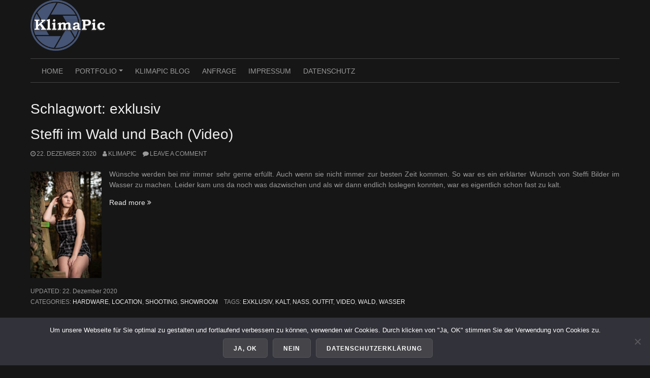

--- FILE ---
content_type: text/html; charset=UTF-8
request_url: https://www.klimapic.de/?tag=exklusiv
body_size: 15055
content:
<!DOCTYPE html>
<html lang="de">
<head>
<meta charset="UTF-8">
<meta name="viewport" content="width=device-width, initial-scale=1">
<link rel="profile" href="http://gmpg.org/xfn/11">
<link rel="pingback" href="https://www.klimapic.de/xmlrpc.php">

<title>exklusiv &#8211; KlimaPic</title>
<meta name='robots' content='max-image-preview:large' />
<link rel='dns-prefetch' href='//www.klimapic.de' />
<link rel='dns-prefetch' href='//cdn.canvasjs.com' />
<link rel="alternate" type="application/rss+xml" title="KlimaPic &raquo; Feed" href="https://www.klimapic.de/?feed=rss2" />
<link rel="alternate" type="application/rss+xml" title="KlimaPic &raquo; Kommentar-Feed" href="https://www.klimapic.de/?feed=comments-rss2" />
<link rel="alternate" type="application/rss+xml" title="KlimaPic &raquo; exklusiv Schlagwort-Feed" href="https://www.klimapic.de/?feed=rss2&#038;tag=exklusiv" />
<style id='wp-img-auto-sizes-contain-inline-css' type='text/css'>
img:is([sizes=auto i],[sizes^="auto," i]){contain-intrinsic-size:3000px 1500px}
/*# sourceURL=wp-img-auto-sizes-contain-inline-css */
</style>
<style id='wp-emoji-styles-inline-css' type='text/css'>

	img.wp-smiley, img.emoji {
		display: inline !important;
		border: none !important;
		box-shadow: none !important;
		height: 1em !important;
		width: 1em !important;
		margin: 0 0.07em !important;
		vertical-align: -0.1em !important;
		background: none !important;
		padding: 0 !important;
	}
/*# sourceURL=wp-emoji-styles-inline-css */
</style>
<style id='wp-block-library-inline-css' type='text/css'>
:root{--wp-block-synced-color:#7a00df;--wp-block-synced-color--rgb:122,0,223;--wp-bound-block-color:var(--wp-block-synced-color);--wp-editor-canvas-background:#ddd;--wp-admin-theme-color:#007cba;--wp-admin-theme-color--rgb:0,124,186;--wp-admin-theme-color-darker-10:#006ba1;--wp-admin-theme-color-darker-10--rgb:0,107,160.5;--wp-admin-theme-color-darker-20:#005a87;--wp-admin-theme-color-darker-20--rgb:0,90,135;--wp-admin-border-width-focus:2px}@media (min-resolution:192dpi){:root{--wp-admin-border-width-focus:1.5px}}.wp-element-button{cursor:pointer}:root .has-very-light-gray-background-color{background-color:#eee}:root .has-very-dark-gray-background-color{background-color:#313131}:root .has-very-light-gray-color{color:#eee}:root .has-very-dark-gray-color{color:#313131}:root .has-vivid-green-cyan-to-vivid-cyan-blue-gradient-background{background:linear-gradient(135deg,#00d084,#0693e3)}:root .has-purple-crush-gradient-background{background:linear-gradient(135deg,#34e2e4,#4721fb 50%,#ab1dfe)}:root .has-hazy-dawn-gradient-background{background:linear-gradient(135deg,#faaca8,#dad0ec)}:root .has-subdued-olive-gradient-background{background:linear-gradient(135deg,#fafae1,#67a671)}:root .has-atomic-cream-gradient-background{background:linear-gradient(135deg,#fdd79a,#004a59)}:root .has-nightshade-gradient-background{background:linear-gradient(135deg,#330968,#31cdcf)}:root .has-midnight-gradient-background{background:linear-gradient(135deg,#020381,#2874fc)}:root{--wp--preset--font-size--normal:16px;--wp--preset--font-size--huge:42px}.has-regular-font-size{font-size:1em}.has-larger-font-size{font-size:2.625em}.has-normal-font-size{font-size:var(--wp--preset--font-size--normal)}.has-huge-font-size{font-size:var(--wp--preset--font-size--huge)}.has-text-align-center{text-align:center}.has-text-align-left{text-align:left}.has-text-align-right{text-align:right}.has-fit-text{white-space:nowrap!important}#end-resizable-editor-section{display:none}.aligncenter{clear:both}.items-justified-left{justify-content:flex-start}.items-justified-center{justify-content:center}.items-justified-right{justify-content:flex-end}.items-justified-space-between{justify-content:space-between}.screen-reader-text{border:0;clip-path:inset(50%);height:1px;margin:-1px;overflow:hidden;padding:0;position:absolute;width:1px;word-wrap:normal!important}.screen-reader-text:focus{background-color:#ddd;clip-path:none;color:#444;display:block;font-size:1em;height:auto;left:5px;line-height:normal;padding:15px 23px 14px;text-decoration:none;top:5px;width:auto;z-index:100000}html :where(.has-border-color){border-style:solid}html :where([style*=border-top-color]){border-top-style:solid}html :where([style*=border-right-color]){border-right-style:solid}html :where([style*=border-bottom-color]){border-bottom-style:solid}html :where([style*=border-left-color]){border-left-style:solid}html :where([style*=border-width]){border-style:solid}html :where([style*=border-top-width]){border-top-style:solid}html :where([style*=border-right-width]){border-right-style:solid}html :where([style*=border-bottom-width]){border-bottom-style:solid}html :where([style*=border-left-width]){border-left-style:solid}html :where(img[class*=wp-image-]){height:auto;max-width:100%}:where(figure){margin:0 0 1em}html :where(.is-position-sticky){--wp-admin--admin-bar--position-offset:var(--wp-admin--admin-bar--height,0px)}@media screen and (max-width:600px){html :where(.is-position-sticky){--wp-admin--admin-bar--position-offset:0px}}

/*# sourceURL=wp-block-library-inline-css */
</style><style id='wp-block-heading-inline-css' type='text/css'>
h1:where(.wp-block-heading).has-background,h2:where(.wp-block-heading).has-background,h3:where(.wp-block-heading).has-background,h4:where(.wp-block-heading).has-background,h5:where(.wp-block-heading).has-background,h6:where(.wp-block-heading).has-background{padding:1.25em 2.375em}h1.has-text-align-left[style*=writing-mode]:where([style*=vertical-lr]),h1.has-text-align-right[style*=writing-mode]:where([style*=vertical-rl]),h2.has-text-align-left[style*=writing-mode]:where([style*=vertical-lr]),h2.has-text-align-right[style*=writing-mode]:where([style*=vertical-rl]),h3.has-text-align-left[style*=writing-mode]:where([style*=vertical-lr]),h3.has-text-align-right[style*=writing-mode]:where([style*=vertical-rl]),h4.has-text-align-left[style*=writing-mode]:where([style*=vertical-lr]),h4.has-text-align-right[style*=writing-mode]:where([style*=vertical-rl]),h5.has-text-align-left[style*=writing-mode]:where([style*=vertical-lr]),h5.has-text-align-right[style*=writing-mode]:where([style*=vertical-rl]),h6.has-text-align-left[style*=writing-mode]:where([style*=vertical-lr]),h6.has-text-align-right[style*=writing-mode]:where([style*=vertical-rl]){rotate:180deg}
/*# sourceURL=https://www.klimapic.de/wp-includes/blocks/heading/style.min.css */
</style>
<style id='wp-block-latest-posts-inline-css' type='text/css'>
.wp-block-latest-posts{box-sizing:border-box}.wp-block-latest-posts.alignleft{margin-right:2em}.wp-block-latest-posts.alignright{margin-left:2em}.wp-block-latest-posts.wp-block-latest-posts__list{list-style:none}.wp-block-latest-posts.wp-block-latest-posts__list li{clear:both;overflow-wrap:break-word}.wp-block-latest-posts.is-grid{display:flex;flex-wrap:wrap}.wp-block-latest-posts.is-grid li{margin:0 1.25em 1.25em 0;width:100%}@media (min-width:600px){.wp-block-latest-posts.columns-2 li{width:calc(50% - .625em)}.wp-block-latest-posts.columns-2 li:nth-child(2n){margin-right:0}.wp-block-latest-posts.columns-3 li{width:calc(33.33333% - .83333em)}.wp-block-latest-posts.columns-3 li:nth-child(3n){margin-right:0}.wp-block-latest-posts.columns-4 li{width:calc(25% - .9375em)}.wp-block-latest-posts.columns-4 li:nth-child(4n){margin-right:0}.wp-block-latest-posts.columns-5 li{width:calc(20% - 1em)}.wp-block-latest-posts.columns-5 li:nth-child(5n){margin-right:0}.wp-block-latest-posts.columns-6 li{width:calc(16.66667% - 1.04167em)}.wp-block-latest-posts.columns-6 li:nth-child(6n){margin-right:0}}:root :where(.wp-block-latest-posts.is-grid){padding:0}:root :where(.wp-block-latest-posts.wp-block-latest-posts__list){padding-left:0}.wp-block-latest-posts__post-author,.wp-block-latest-posts__post-date{display:block;font-size:.8125em}.wp-block-latest-posts__post-excerpt,.wp-block-latest-posts__post-full-content{margin-bottom:1em;margin-top:.5em}.wp-block-latest-posts__featured-image a{display:inline-block}.wp-block-latest-posts__featured-image img{height:auto;max-width:100%;width:auto}.wp-block-latest-posts__featured-image.alignleft{float:left;margin-right:1em}.wp-block-latest-posts__featured-image.alignright{float:right;margin-left:1em}.wp-block-latest-posts__featured-image.aligncenter{margin-bottom:1em;text-align:center}
/*# sourceURL=https://www.klimapic.de/wp-includes/blocks/latest-posts/style.min.css */
</style>
<style id='wp-block-search-inline-css' type='text/css'>
.wp-block-search__button{margin-left:10px;word-break:normal}.wp-block-search__button.has-icon{line-height:0}.wp-block-search__button svg{height:1.25em;min-height:24px;min-width:24px;width:1.25em;fill:currentColor;vertical-align:text-bottom}:where(.wp-block-search__button){border:1px solid #ccc;padding:6px 10px}.wp-block-search__inside-wrapper{display:flex;flex:auto;flex-wrap:nowrap;max-width:100%}.wp-block-search__label{width:100%}.wp-block-search.wp-block-search__button-only .wp-block-search__button{box-sizing:border-box;display:flex;flex-shrink:0;justify-content:center;margin-left:0;max-width:100%}.wp-block-search.wp-block-search__button-only .wp-block-search__inside-wrapper{min-width:0!important;transition-property:width}.wp-block-search.wp-block-search__button-only .wp-block-search__input{flex-basis:100%;transition-duration:.3s}.wp-block-search.wp-block-search__button-only.wp-block-search__searchfield-hidden,.wp-block-search.wp-block-search__button-only.wp-block-search__searchfield-hidden .wp-block-search__inside-wrapper{overflow:hidden}.wp-block-search.wp-block-search__button-only.wp-block-search__searchfield-hidden .wp-block-search__input{border-left-width:0!important;border-right-width:0!important;flex-basis:0;flex-grow:0;margin:0;min-width:0!important;padding-left:0!important;padding-right:0!important;width:0!important}:where(.wp-block-search__input){appearance:none;border:1px solid #949494;flex-grow:1;font-family:inherit;font-size:inherit;font-style:inherit;font-weight:inherit;letter-spacing:inherit;line-height:inherit;margin-left:0;margin-right:0;min-width:3rem;padding:8px;text-decoration:unset!important;text-transform:inherit}:where(.wp-block-search__button-inside .wp-block-search__inside-wrapper){background-color:#fff;border:1px solid #949494;box-sizing:border-box;padding:4px}:where(.wp-block-search__button-inside .wp-block-search__inside-wrapper) .wp-block-search__input{border:none;border-radius:0;padding:0 4px}:where(.wp-block-search__button-inside .wp-block-search__inside-wrapper) .wp-block-search__input:focus{outline:none}:where(.wp-block-search__button-inside .wp-block-search__inside-wrapper) :where(.wp-block-search__button){padding:4px 8px}.wp-block-search.aligncenter .wp-block-search__inside-wrapper{margin:auto}.wp-block[data-align=right] .wp-block-search.wp-block-search__button-only .wp-block-search__inside-wrapper{float:right}
/*# sourceURL=https://www.klimapic.de/wp-includes/blocks/search/style.min.css */
</style>
<style id='wp-block-paragraph-inline-css' type='text/css'>
.is-small-text{font-size:.875em}.is-regular-text{font-size:1em}.is-large-text{font-size:2.25em}.is-larger-text{font-size:3em}.has-drop-cap:not(:focus):first-letter{float:left;font-size:8.4em;font-style:normal;font-weight:100;line-height:.68;margin:.05em .1em 0 0;text-transform:uppercase}body.rtl .has-drop-cap:not(:focus):first-letter{float:none;margin-left:.1em}p.has-drop-cap.has-background{overflow:hidden}:root :where(p.has-background){padding:1.25em 2.375em}:where(p.has-text-color:not(.has-link-color)) a{color:inherit}p.has-text-align-left[style*="writing-mode:vertical-lr"],p.has-text-align-right[style*="writing-mode:vertical-rl"]{rotate:180deg}
/*# sourceURL=https://www.klimapic.de/wp-includes/blocks/paragraph/style.min.css */
</style>
<style id='wp-block-separator-inline-css' type='text/css'>
@charset "UTF-8";.wp-block-separator{border:none;border-top:2px solid}:root :where(.wp-block-separator.is-style-dots){height:auto;line-height:1;text-align:center}:root :where(.wp-block-separator.is-style-dots):before{color:currentColor;content:"···";font-family:serif;font-size:1.5em;letter-spacing:2em;padding-left:2em}.wp-block-separator.is-style-dots{background:none!important;border:none!important}
/*# sourceURL=https://www.klimapic.de/wp-includes/blocks/separator/style.min.css */
</style>
<style id='global-styles-inline-css' type='text/css'>
:root{--wp--preset--aspect-ratio--square: 1;--wp--preset--aspect-ratio--4-3: 4/3;--wp--preset--aspect-ratio--3-4: 3/4;--wp--preset--aspect-ratio--3-2: 3/2;--wp--preset--aspect-ratio--2-3: 2/3;--wp--preset--aspect-ratio--16-9: 16/9;--wp--preset--aspect-ratio--9-16: 9/16;--wp--preset--color--black: #000000;--wp--preset--color--cyan-bluish-gray: #abb8c3;--wp--preset--color--white: #ffffff;--wp--preset--color--pale-pink: #f78da7;--wp--preset--color--vivid-red: #cf2e2e;--wp--preset--color--luminous-vivid-orange: #ff6900;--wp--preset--color--luminous-vivid-amber: #fcb900;--wp--preset--color--light-green-cyan: #7bdcb5;--wp--preset--color--vivid-green-cyan: #00d084;--wp--preset--color--pale-cyan-blue: #8ed1fc;--wp--preset--color--vivid-cyan-blue: #0693e3;--wp--preset--color--vivid-purple: #9b51e0;--wp--preset--gradient--vivid-cyan-blue-to-vivid-purple: linear-gradient(135deg,rgb(6,147,227) 0%,rgb(155,81,224) 100%);--wp--preset--gradient--light-green-cyan-to-vivid-green-cyan: linear-gradient(135deg,rgb(122,220,180) 0%,rgb(0,208,130) 100%);--wp--preset--gradient--luminous-vivid-amber-to-luminous-vivid-orange: linear-gradient(135deg,rgb(252,185,0) 0%,rgb(255,105,0) 100%);--wp--preset--gradient--luminous-vivid-orange-to-vivid-red: linear-gradient(135deg,rgb(255,105,0) 0%,rgb(207,46,46) 100%);--wp--preset--gradient--very-light-gray-to-cyan-bluish-gray: linear-gradient(135deg,rgb(238,238,238) 0%,rgb(169,184,195) 100%);--wp--preset--gradient--cool-to-warm-spectrum: linear-gradient(135deg,rgb(74,234,220) 0%,rgb(151,120,209) 20%,rgb(207,42,186) 40%,rgb(238,44,130) 60%,rgb(251,105,98) 80%,rgb(254,248,76) 100%);--wp--preset--gradient--blush-light-purple: linear-gradient(135deg,rgb(255,206,236) 0%,rgb(152,150,240) 100%);--wp--preset--gradient--blush-bordeaux: linear-gradient(135deg,rgb(254,205,165) 0%,rgb(254,45,45) 50%,rgb(107,0,62) 100%);--wp--preset--gradient--luminous-dusk: linear-gradient(135deg,rgb(255,203,112) 0%,rgb(199,81,192) 50%,rgb(65,88,208) 100%);--wp--preset--gradient--pale-ocean: linear-gradient(135deg,rgb(255,245,203) 0%,rgb(182,227,212) 50%,rgb(51,167,181) 100%);--wp--preset--gradient--electric-grass: linear-gradient(135deg,rgb(202,248,128) 0%,rgb(113,206,126) 100%);--wp--preset--gradient--midnight: linear-gradient(135deg,rgb(2,3,129) 0%,rgb(40,116,252) 100%);--wp--preset--font-size--small: 13px;--wp--preset--font-size--medium: 20px;--wp--preset--font-size--large: 36px;--wp--preset--font-size--x-large: 42px;--wp--preset--spacing--20: 0.44rem;--wp--preset--spacing--30: 0.67rem;--wp--preset--spacing--40: 1rem;--wp--preset--spacing--50: 1.5rem;--wp--preset--spacing--60: 2.25rem;--wp--preset--spacing--70: 3.38rem;--wp--preset--spacing--80: 5.06rem;--wp--preset--shadow--natural: 6px 6px 9px rgba(0, 0, 0, 0.2);--wp--preset--shadow--deep: 12px 12px 50px rgba(0, 0, 0, 0.4);--wp--preset--shadow--sharp: 6px 6px 0px rgba(0, 0, 0, 0.2);--wp--preset--shadow--outlined: 6px 6px 0px -3px rgb(255, 255, 255), 6px 6px rgb(0, 0, 0);--wp--preset--shadow--crisp: 6px 6px 0px rgb(0, 0, 0);}:where(.is-layout-flex){gap: 0.5em;}:where(.is-layout-grid){gap: 0.5em;}body .is-layout-flex{display: flex;}.is-layout-flex{flex-wrap: wrap;align-items: center;}.is-layout-flex > :is(*, div){margin: 0;}body .is-layout-grid{display: grid;}.is-layout-grid > :is(*, div){margin: 0;}:where(.wp-block-columns.is-layout-flex){gap: 2em;}:where(.wp-block-columns.is-layout-grid){gap: 2em;}:where(.wp-block-post-template.is-layout-flex){gap: 1.25em;}:where(.wp-block-post-template.is-layout-grid){gap: 1.25em;}.has-black-color{color: var(--wp--preset--color--black) !important;}.has-cyan-bluish-gray-color{color: var(--wp--preset--color--cyan-bluish-gray) !important;}.has-white-color{color: var(--wp--preset--color--white) !important;}.has-pale-pink-color{color: var(--wp--preset--color--pale-pink) !important;}.has-vivid-red-color{color: var(--wp--preset--color--vivid-red) !important;}.has-luminous-vivid-orange-color{color: var(--wp--preset--color--luminous-vivid-orange) !important;}.has-luminous-vivid-amber-color{color: var(--wp--preset--color--luminous-vivid-amber) !important;}.has-light-green-cyan-color{color: var(--wp--preset--color--light-green-cyan) !important;}.has-vivid-green-cyan-color{color: var(--wp--preset--color--vivid-green-cyan) !important;}.has-pale-cyan-blue-color{color: var(--wp--preset--color--pale-cyan-blue) !important;}.has-vivid-cyan-blue-color{color: var(--wp--preset--color--vivid-cyan-blue) !important;}.has-vivid-purple-color{color: var(--wp--preset--color--vivid-purple) !important;}.has-black-background-color{background-color: var(--wp--preset--color--black) !important;}.has-cyan-bluish-gray-background-color{background-color: var(--wp--preset--color--cyan-bluish-gray) !important;}.has-white-background-color{background-color: var(--wp--preset--color--white) !important;}.has-pale-pink-background-color{background-color: var(--wp--preset--color--pale-pink) !important;}.has-vivid-red-background-color{background-color: var(--wp--preset--color--vivid-red) !important;}.has-luminous-vivid-orange-background-color{background-color: var(--wp--preset--color--luminous-vivid-orange) !important;}.has-luminous-vivid-amber-background-color{background-color: var(--wp--preset--color--luminous-vivid-amber) !important;}.has-light-green-cyan-background-color{background-color: var(--wp--preset--color--light-green-cyan) !important;}.has-vivid-green-cyan-background-color{background-color: var(--wp--preset--color--vivid-green-cyan) !important;}.has-pale-cyan-blue-background-color{background-color: var(--wp--preset--color--pale-cyan-blue) !important;}.has-vivid-cyan-blue-background-color{background-color: var(--wp--preset--color--vivid-cyan-blue) !important;}.has-vivid-purple-background-color{background-color: var(--wp--preset--color--vivid-purple) !important;}.has-black-border-color{border-color: var(--wp--preset--color--black) !important;}.has-cyan-bluish-gray-border-color{border-color: var(--wp--preset--color--cyan-bluish-gray) !important;}.has-white-border-color{border-color: var(--wp--preset--color--white) !important;}.has-pale-pink-border-color{border-color: var(--wp--preset--color--pale-pink) !important;}.has-vivid-red-border-color{border-color: var(--wp--preset--color--vivid-red) !important;}.has-luminous-vivid-orange-border-color{border-color: var(--wp--preset--color--luminous-vivid-orange) !important;}.has-luminous-vivid-amber-border-color{border-color: var(--wp--preset--color--luminous-vivid-amber) !important;}.has-light-green-cyan-border-color{border-color: var(--wp--preset--color--light-green-cyan) !important;}.has-vivid-green-cyan-border-color{border-color: var(--wp--preset--color--vivid-green-cyan) !important;}.has-pale-cyan-blue-border-color{border-color: var(--wp--preset--color--pale-cyan-blue) !important;}.has-vivid-cyan-blue-border-color{border-color: var(--wp--preset--color--vivid-cyan-blue) !important;}.has-vivid-purple-border-color{border-color: var(--wp--preset--color--vivid-purple) !important;}.has-vivid-cyan-blue-to-vivid-purple-gradient-background{background: var(--wp--preset--gradient--vivid-cyan-blue-to-vivid-purple) !important;}.has-light-green-cyan-to-vivid-green-cyan-gradient-background{background: var(--wp--preset--gradient--light-green-cyan-to-vivid-green-cyan) !important;}.has-luminous-vivid-amber-to-luminous-vivid-orange-gradient-background{background: var(--wp--preset--gradient--luminous-vivid-amber-to-luminous-vivid-orange) !important;}.has-luminous-vivid-orange-to-vivid-red-gradient-background{background: var(--wp--preset--gradient--luminous-vivid-orange-to-vivid-red) !important;}.has-very-light-gray-to-cyan-bluish-gray-gradient-background{background: var(--wp--preset--gradient--very-light-gray-to-cyan-bluish-gray) !important;}.has-cool-to-warm-spectrum-gradient-background{background: var(--wp--preset--gradient--cool-to-warm-spectrum) !important;}.has-blush-light-purple-gradient-background{background: var(--wp--preset--gradient--blush-light-purple) !important;}.has-blush-bordeaux-gradient-background{background: var(--wp--preset--gradient--blush-bordeaux) !important;}.has-luminous-dusk-gradient-background{background: var(--wp--preset--gradient--luminous-dusk) !important;}.has-pale-ocean-gradient-background{background: var(--wp--preset--gradient--pale-ocean) !important;}.has-electric-grass-gradient-background{background: var(--wp--preset--gradient--electric-grass) !important;}.has-midnight-gradient-background{background: var(--wp--preset--gradient--midnight) !important;}.has-small-font-size{font-size: var(--wp--preset--font-size--small) !important;}.has-medium-font-size{font-size: var(--wp--preset--font-size--medium) !important;}.has-large-font-size{font-size: var(--wp--preset--font-size--large) !important;}.has-x-large-font-size{font-size: var(--wp--preset--font-size--x-large) !important;}
/*# sourceURL=global-styles-inline-css */
</style>

<style id='classic-theme-styles-inline-css' type='text/css'>
/*! This file is auto-generated */
.wp-block-button__link{color:#fff;background-color:#32373c;border-radius:9999px;box-shadow:none;text-decoration:none;padding:calc(.667em + 2px) calc(1.333em + 2px);font-size:1.125em}.wp-block-file__button{background:#32373c;color:#fff;text-decoration:none}
/*# sourceURL=/wp-includes/css/classic-themes.min.css */
</style>
<link rel='stylesheet' id='contact-form-7-css' href='https://www.klimapic.de/wp-content/plugins/contact-form-7/includes/css/styles.css?ver=6.1.4' type='text/css' media='all' />
<link rel='stylesheet' id='cookie-notice-front-css' href='https://www.klimapic.de/wp-content/plugins/cookie-notice/css/front.min.css?ver=2.5.11' type='text/css' media='all' />
<link rel='stylesheet' id='dashicons-css' href='https://www.klimapic.de/wp-includes/css/dashicons.min.css?ver=6.9' type='text/css' media='all' />
<link rel='stylesheet' id='admin-bar-css' href='https://www.klimapic.de/wp-includes/css/admin-bar.min.css?ver=6.9' type='text/css' media='all' />
<style id='admin-bar-inline-css' type='text/css'>

    .canvasjs-chart-credit{
        display: none !important;
    }
    #vtrtsFreeChart canvas {
    border-radius: 6px;
}

.vtrts-free-adminbar-weekly-title {
    font-weight: bold;
    font-size: 14px;
    color: #fff;
    margin-bottom: 6px;
}

        #wpadminbar #wp-admin-bar-vtrts_free_top_button .ab-icon:before {
            content: "\f185";
            color: #1DAE22;
            top: 3px;
        }
    #wp-admin-bar-vtrts_pro_top_button .ab-item {
        min-width: 180px;
    }
    .vtrts-free-adminbar-dropdown {
        min-width: 420px ;
        padding: 18px 18px 12px 18px;
        background: #23282d;
        color: #fff;
        border-radius: 8px;
        box-shadow: 0 4px 24px rgba(0,0,0,0.15);
        margin-top: 10px;
    }
    .vtrts-free-adminbar-grid {
        display: grid;
        grid-template-columns: 1fr 1fr;
        gap: 18px 18px; /* row-gap column-gap */
        margin-bottom: 18px;
    }
    .vtrts-free-adminbar-card {
        background: #2c3338;
        border-radius: 8px;
        padding: 18px 18px 12px 18px;
        box-shadow: 0 2px 8px rgba(0,0,0,0.07);
        display: flex;
        flex-direction: column;
        align-items: flex-start;
    }
    /* Extra margin for the right column */
    .vtrts-free-adminbar-card:nth-child(2),
    .vtrts-free-adminbar-card:nth-child(4) {
        margin-left: 10px !important;
        padding-left: 10px !important;
                padding-top: 6px !important;

        margin-right: 10px !important;
        padding-right : 10px !important;
        margin-top: 10px !important;
    }
    .vtrts-free-adminbar-card:nth-child(1),
    .vtrts-free-adminbar-card:nth-child(3) {
        margin-left: 10px !important;
        padding-left: 10px !important;
                padding-top: 6px !important;

        margin-top: 10px !important;
                padding-right : 10px !important;

    }
    /* Extra margin for the bottom row */
    .vtrts-free-adminbar-card:nth-child(3),
    .vtrts-free-adminbar-card:nth-child(4) {
        margin-top: 6px !important;
        padding-top: 6px !important;
        margin-top: 10px !important;
    }
    .vtrts-free-adminbar-card-title {
        font-size: 14px;
        font-weight: 800;
        margin-bottom: 6px;
        color: #fff;
    }
    .vtrts-free-adminbar-card-value {
        font-size: 22px;
        font-weight: bold;
        color: #1DAE22;
        margin-bottom: 4px;
    }
    .vtrts-free-adminbar-card-sub {
        font-size: 12px;
        color: #aaa;
    }
    .vtrts-free-adminbar-btn-wrap {
        text-align: center;
        margin-top: 8px;
    }

    #wp-admin-bar-vtrts_free_top_button .ab-item{
    min-width: 80px !important;
        padding: 0px !important;
    .vtrts-free-adminbar-btn {
        display: inline-block;
        background: #1DAE22;
        color: #fff !important;
        font-weight: bold;
        padding: 8px 28px;
        border-radius: 6px;
        text-decoration: none;
        font-size: 15px;
        transition: background 0.2s;
        margin-top: 8px;
    }
    .vtrts-free-adminbar-btn:hover {
        background: #15991b;
        color: #fff !important;
    }

    .vtrts-free-adminbar-dropdown-wrap { min-width: 0; padding: 0; }
    #wpadminbar #wp-admin-bar-vtrts_free_top_button .vtrts-free-adminbar-dropdown { display: none; position: absolute; left: 0; top: 100%; z-index: 99999; }
    #wpadminbar #wp-admin-bar-vtrts_free_top_button:hover .vtrts-free-adminbar-dropdown { display: block; }
    
        .ab-empty-item #wp-admin-bar-vtrts_free_top_button-default .ab-empty-item{
    height:0px !important;
    padding :0px !important;
     }
            #wpadminbar .quicklinks .ab-empty-item{
        padding:0px !important;
    }
    .vtrts-free-adminbar-dropdown {
    min-width: 420px;
    padding: 18px 18px 12px 18px;
    background: #23282d;
    color: #fff;
    border-radius: 12px; /* more rounded */
    box-shadow: 0 8px 32px rgba(0,0,0,0.25); /* deeper shadow */
    margin-top: 10px;
}

.vtrts-free-adminbar-btn-wrap {
    text-align: center;
    margin-top: 18px; /* more space above */
}

.vtrts-free-adminbar-btn {
    display: inline-block;
    background: #1DAE22;
    color: #fff !important;
    font-weight: bold;
    padding: 5px 22px;
    border-radius: 8px;
    text-decoration: none;
    font-size: 17px;
    transition: background 0.2s, box-shadow 0.2s;
    margin-top: 8px;
    box-shadow: 0 2px 8px rgba(29,174,34,0.15);
    text-align: center;
    line-height: 1.6;
    
}
.vtrts-free-adminbar-btn:hover {
    background: #15991b;
    color: #fff !important;
    box-shadow: 0 4px 16px rgba(29,174,34,0.25);
}
    


/*# sourceURL=admin-bar-inline-css */
</style>
<link rel='stylesheet' id='coraldarkpro-style-css' href='https://www.klimapic.de/wp-content/themes/coral-dark-pro/style-1200.css?ver=6.9' type='text/css' media='all' />
<style id='coraldarkpro-style-inline-css' type='text/css'>
.topbutton {background-image: url(https://www.klimapic.de/wp-content/themes/coral-dark-pro/images/topbutton.png);}
	
		body, button, input, select, textarea {	font-size: 14px;}
		h1.site-title, h3.site-title {
			margin-top: 25px; 
			font-size: 38px; 
		}
		h1.site-title a,
		h1.site-title a:visited,
		h1.site-title a:hover,
		h1.site-title a:active,
		h1.site-title a:focus,
		h3.site-title a,
		h3.site-title a:visited,
		h3.site-title a:hover,
		h3.site-title a:active,
		h3.site-title a:focus {
			color: #eeeeee !important;
		}
		
		h2.site-description, h4.site-description {
			margin-top: -4px;
			font-size: 15px;
			color: #999999 !important;
		}
		
		@media screen and (min-width: 768px) {
			.main-navigation {margin-top: 15px;}
			#search1 {margin-top: 40px;}
			#social1 {margin-top: 43px;}
		}
		.social-navigation .fa {color: #999999;}
		.custom-logo {max-height: 100px;}
	
/*# sourceURL=coraldarkpro-style-inline-css */
</style>
<link rel='stylesheet' id='newsletter-css' href='https://www.klimapic.de/wp-content/plugins/newsletter/style.css?ver=9.1.1' type='text/css' media='all' />
<script type="text/javascript" id="ahc_front_js-js-extra">
/* <![CDATA[ */
var ahc_ajax_front = {"ajax_url":"https://www.klimapic.de/wp-admin/admin-ajax.php","plugin_url":"https://www.klimapic.de/wp-content/plugins/visitors-traffic-real-time-statistics/","page_id":"Schlagwort: \u003Cspan\u003Eexklusiv\u003C/span\u003E","page_title":"","post_type":""};
//# sourceURL=ahc_front_js-js-extra
/* ]]> */
</script>
<script type="text/javascript" src="https://www.klimapic.de/wp-content/plugins/visitors-traffic-real-time-statistics/js/front.js?ver=6.9" id="ahc_front_js-js"></script>
<script type="text/javascript" id="cookie-notice-front-js-before">
/* <![CDATA[ */
var cnArgs = {"ajaxUrl":"https:\/\/www.klimapic.de\/wp-admin\/admin-ajax.php","nonce":"d34a1d1aeb","hideEffect":"fade","position":"bottom","onScroll":false,"onScrollOffset":100,"onClick":false,"cookieName":"cookie_notice_accepted","cookieTime":15811200,"cookieTimeRejected":2592000,"globalCookie":false,"redirection":true,"cache":false,"revokeCookies":false,"revokeCookiesOpt":"automatic"};

//# sourceURL=cookie-notice-front-js-before
/* ]]> */
</script>
<script type="text/javascript" src="https://www.klimapic.de/wp-content/plugins/cookie-notice/js/front.min.js?ver=2.5.11" id="cookie-notice-front-js"></script>
<script type="text/javascript" src="https://www.klimapic.de/wp-includes/js/jquery/jquery.min.js?ver=3.7.1" id="jquery-core-js"></script>
<script type="text/javascript" src="https://www.klimapic.de/wp-includes/js/jquery/jquery-migrate.min.js?ver=3.4.1" id="jquery-migrate-js"></script>
<script type="text/javascript" src="https://www.klimapic.de/wp-content/themes/coral-dark-pro/js/jquery.nivo.slider.pack.js?ver=3.2" id="coraldarkpro-slider3-js"></script>
<link rel="https://api.w.org/" href="https://www.klimapic.de/index.php?rest_route=/" /><link rel="alternate" title="JSON" type="application/json" href="https://www.klimapic.de/index.php?rest_route=/wp/v2/tags/544" /><link rel="EditURI" type="application/rsd+xml" title="RSD" href="https://www.klimapic.de/xmlrpc.php?rsd" />
<meta name="generator" content="WordPress 6.9" />
<style type="text/css" id="custom-background-css">
body.custom-background { background-color: #161616; }
</style>
	<link rel="icon" href="https://www.klimapic.de/wp-content/uploads/2020/09/cropped-PNG_Logo2020-512px-1-32x32.jpg" sizes="32x32" />
<link rel="icon" href="https://www.klimapic.de/wp-content/uploads/2020/09/cropped-PNG_Logo2020-512px-1-192x192.jpg" sizes="192x192" />
<link rel="apple-touch-icon" href="https://www.klimapic.de/wp-content/uploads/2020/09/cropped-PNG_Logo2020-512px-1-180x180.jpg" />
<meta name="msapplication-TileImage" content="https://www.klimapic.de/wp-content/uploads/2020/09/cropped-PNG_Logo2020-512px-1-270x270.jpg" />
</head>

<body class="archive tag tag-exklusiv tag-544 custom-background wp-custom-logo wp-embed-responsive wp-theme-coral-dark-pro cookies-not-set">
<div id="page" class="hfeed site">
	<a class="skip-link screen-reader-text" href="#content">Skip to content</a>

	<header id="masthead" class="site-header grid-container" role="banner">
		<div class="site-branding egrid  grid-35 tablet-grid-35 mobile-grid-100">
							<a href="https://www.klimapic.de/" class="custom-logo-link" rel="home"><img width="1500" height="1000" src="https://www.klimapic.de/wp-content/uploads/2020/09/cropped-PNG_Logo2020-1.png" class="custom-logo" alt="KlimaPic" decoding="async" fetchpriority="high" srcset="https://www.klimapic.de/wp-content/uploads/2020/09/cropped-PNG_Logo2020-1.png 1500w, https://www.klimapic.de/wp-content/uploads/2020/09/cropped-PNG_Logo2020-1-300x200.png 300w, https://www.klimapic.de/wp-content/uploads/2020/09/cropped-PNG_Logo2020-1-1024x683.png 1024w, https://www.klimapic.de/wp-content/uploads/2020/09/cropped-PNG_Logo2020-1-768x512.png 768w, https://www.klimapic.de/wp-content/uploads/2020/09/cropped-PNG_Logo2020-1-210x140.png 210w, https://www.klimapic.de/wp-content/uploads/2020/09/cropped-PNG_Logo2020-1-480x320.png 480w" sizes="(max-width: 980px) 100vw, 980px" /></a>					</div><!-- .site-branding -->
		<div id="headerright" class="grid-parent egrid  grid-65 tablet-grid-65 mobile-grid-100">
		
									
			<div id="social1" class="egrid  grid-100 tablet-grid-100 mobile-grid-100">
							</div>
			
			<div id="search1" class="search  hide-on-desktop hide-on-tablet hide-on-mobile">
				<div class="search-container">
<form role="search" method="get" class="search-form" action="https://www.klimapic.de/">
	<fieldset>
		<input type="search" class="search-field" placeholder="Search..." value="" name="s" title="Search for:" />
		<input type="submit" class="search-submit" value="" />
	</fieldset>
</form>
</div>			</div>
		</div>

		<nav id="site-navigation" class="main-navigation egrid grid-100 tablet-grid-100 mobile-grid-100" role="navigation">
			<i id="menu-button" class="fa fa-bars collapsed"><span>  Menu</span></i>
			<div class="menu-startmenue-container"><ul id="main-menu" class="sm sm-clean collapsed"><li id="menu-item-79" class="menu-item menu-item-type-post_type menu-item-object-page menu-item-home menu-item-79"><a href="https://www.klimapic.de/">HOME</a></li>
<li id="menu-item-7955" class="menu-item menu-item-type-post_type menu-item-object-page menu-item-has-children menu-item-7955"><a href="https://www.klimapic.de/?page_id=7952">PORTFOLIO</a>
<ul class="sub-menu">
	<li id="menu-item-7702" class="menu-item menu-item-type-post_type menu-item-object-page menu-item-7702"><a href="https://www.klimapic.de/?page_id=7673">BLACK AND WHITE</a></li>
	<li id="menu-item-7703" class="menu-item menu-item-type-post_type menu-item-object-page menu-item-7703"><a href="https://www.klimapic.de/?page_id=7683">COLOR</a></li>
	<li id="menu-item-7916" class="menu-item menu-item-type-post_type menu-item-object-page menu-item-7916"><a href="https://www.klimapic.de/?page_id=7908">FAMILY AND FRIENDS</a></li>
	<li id="menu-item-7930" class="menu-item menu-item-type-post_type menu-item-object-page menu-item-7930"><a href="https://www.klimapic.de/?page_id=7919">MIT TIEREN</a></li>
</ul>
</li>
<li id="menu-item-4418" class="menu-item menu-item-type-post_type menu-item-object-page current_page_parent menu-item-4418"><a href="https://www.klimapic.de/?page_id=251">KlimaPic Blog</a></li>
<li id="menu-item-7704" class="menu-item menu-item-type-post_type menu-item-object-page menu-item-7704"><a href="https://www.klimapic.de/?page_id=4312">Anfrage</a></li>
<li id="menu-item-82" class="menu-item menu-item-type-post_type menu-item-object-page menu-item-82"><a href="https://www.klimapic.de/?page_id=75">Impressum</a></li>
<li id="menu-item-80" class="menu-item menu-item-type-post_type menu-item-object-page menu-item-privacy-policy menu-item-80"><a rel="privacy-policy" href="https://www.klimapic.de/?page_id=77">Datenschutz</a></li>
</ul></div>		</nav><!-- #site-navigation -->
	</header><!-- #masthead -->

		
<!-- breadcrumbs from Yoast or NavXT plugins -->
		
	<div id="content" class="site-content grid-container">

	<div id="primary" class="content-area egrid  grid-100 tablet-grid-100 mobile-grid-100">
		<main id="main" class="site-main" role="main">

		
			<header class="page-header">
				<h1 class="page-title">Schlagwort: <span>exklusiv</span></h1>			</header><!-- .page-header -->

						
				
<article id="post-5403" class="post-5403 post type-post status-publish format-standard has-post-thumbnail hentry category-hardware-tipps category-location-tipps category-shooting-tipps category-showroom tag-exklusiv tag-kalt tag-nass tag-outfit tag-video tag-wald tag-wasser">
	<header class="entry-header">
		<h1 class="entry-title"><a href="https://www.klimapic.de/?p=5403" rel="bookmark">Steffi im Wald und Bach (Video)</a></h1>
				<div class="entry-meta">
			<span class="posted-on"><a href="https://www.klimapic.de/?p=5403" rel="bookmark"><time class="entry-date published" datetime="2020-12-22T15:00:00+01:00">22. Dezember 2020</time><time class="updated" datetime="2020-12-22T15:18:45+01:00">22. Dezember 2020</time></a></span><span class="byline"> <span class="author vcard"><a class="url fn n" href="https://www.klimapic.de/?author=1">KlimaPic</a></span></span><span class="comments-link"><a href="https://www.klimapic.de/?p=5403#respond">Leave a comment</a></span>		</div><!-- .entry-meta -->
			</header><!-- .entry-header -->

	<div class="entry-content">
		
	<a class="post-thumbnail" href="https://www.klimapic.de/?p=5403" aria-hidden="true">
		<img width="140" height="210" src="https://www.klimapic.de/wp-content/uploads/2020/10/50-mm_ISO-320_1-80-Sek.-bei-f-32_201025_14Uhr_IMG_3821.jpg" class="alignleft smallpostthumb wp-post-image" alt="Steffi im Wald und Bach (Video)" sizes="(max-width: 480px) 100vw, 210px" decoding="async" srcset="https://www.klimapic.de/wp-content/uploads/2020/10/50-mm_ISO-320_1-80-Sek.-bei-f-32_201025_14Uhr_IMG_3821.jpg 1627w, https://www.klimapic.de/wp-content/uploads/2020/10/50-mm_ISO-320_1-80-Sek.-bei-f-32_201025_14Uhr_IMG_3821-200x300.jpg 200w, https://www.klimapic.de/wp-content/uploads/2020/10/50-mm_ISO-320_1-80-Sek.-bei-f-32_201025_14Uhr_IMG_3821-683x1024.jpg 683w, https://www.klimapic.de/wp-content/uploads/2020/10/50-mm_ISO-320_1-80-Sek.-bei-f-32_201025_14Uhr_IMG_3821-768x1152.jpg 768w, https://www.klimapic.de/wp-content/uploads/2020/10/50-mm_ISO-320_1-80-Sek.-bei-f-32_201025_14Uhr_IMG_3821-1024x1536.jpg 1024w, https://www.klimapic.de/wp-content/uploads/2020/10/50-mm_ISO-320_1-80-Sek.-bei-f-32_201025_14Uhr_IMG_3821-1366x2048.jpg 1366w, https://www.klimapic.de/wp-content/uploads/2020/10/50-mm_ISO-320_1-80-Sek.-bei-f-32_201025_14Uhr_IMG_3821-140x210.jpg 140w, https://www.klimapic.de/wp-content/uploads/2020/10/50-mm_ISO-320_1-80-Sek.-bei-f-32_201025_14Uhr_IMG_3821-1536x2304.jpg 1536w" />	</a>

	
<p>Wünsche werden bei mir immer sehr gerne erfüllt. Auch wenn sie nicht immer zur besten Zeit kommen. So war es ein erklärter Wunsch von Steffi Bilder im Wasser zu machen. Leider kam uns da noch was dazwischen und als wir dann endlich loslegen konnten, war es eigentlich schon fast zu kalt.</p>



 <a href="https://www.klimapic.de/?p=5403#more-5403" class="more-link">Read more <span class="screen-reader-text">&#8222;Steffi im Wald und Bach (Video)&#8220;</span> <i class="read-more"></i></a>
			</div><!-- .entry-content -->

	<footer class="entry-footer">
		<span class="update">Updated: <a href="https://www.klimapic.de/?p=5403" rel="bookmark"><time class="published updated" datetime="2020-12-22T15:18:45+01:00">22. Dezember 2020</time></a></span><br><span class="cat-links">Categories: <a href="https://www.klimapic.de/?cat=6" rel="category">Hardware</a>, <a href="https://www.klimapic.de/?cat=4" rel="category">Location</a>, <a href="https://www.klimapic.de/?cat=9" rel="category">Shooting</a>, <a href="https://www.klimapic.de/?cat=31" rel="category">Showroom</a></span><span class="tags-links">Tags: <a href="https://www.klimapic.de/?tag=exklusiv" rel="tag">exklusiv</a>, <a href="https://www.klimapic.de/?tag=kalt" rel="tag">kalt</a>, <a href="https://www.klimapic.de/?tag=nass" rel="tag">nass</a>, <a href="https://www.klimapic.de/?tag=outfit" rel="tag">outfit</a>, <a href="https://www.klimapic.de/?tag=video" rel="tag">video</a>, <a href="https://www.klimapic.de/?tag=wald" rel="tag">wald</a>, <a href="https://www.klimapic.de/?tag=wasser" rel="tag">wasser</a></span>	</footer><!-- .entry-footer -->
</article><!-- #post-## -->
			
				
<article id="post-2965" class="post-2965 post type-post status-publish format-standard has-post-thumbnail hentry category-location-tipps category-showroom tag-beton tag-erkundung tag-exklusiv tag-lostplace tag-planung tag-verlassen">
	<header class="entry-header">
		<h1 class="entry-title"><a href="https://www.klimapic.de/?p=2965" rel="bookmark">Erkundung</a></h1>
				<div class="entry-meta">
			<span class="posted-on"><a href="https://www.klimapic.de/?p=2965" rel="bookmark"><time class="entry-date published" datetime="2019-07-16T08:32:44+02:00">16. Juli 2019</time><time class="updated" datetime="2019-07-16T08:32:46+02:00">16. Juli 2019</time></a></span><span class="byline"> <span class="author vcard"><a class="url fn n" href="https://www.klimapic.de/?author=1">KlimaPic</a></span></span><span class="comments-link"><a href="https://www.klimapic.de/?p=2965#respond">Leave a comment</a></span>		</div><!-- .entry-meta -->
			</header><!-- .entry-header -->

	<div class="entry-content">
		
	<a class="post-thumbnail" href="https://www.klimapic.de/?p=2965" aria-hidden="true">
		<img width="210" height="88" src="https://www.klimapic.de/wp-content/uploads/2019/07/2.jpg" class="alignleft smallpostthumb wp-post-image" alt="Erkundung" sizes="(max-width: 480px) 100vw, 210px" decoding="async" srcset="https://www.klimapic.de/wp-content/uploads/2019/07/2.jpg 600w, https://www.klimapic.de/wp-content/uploads/2019/07/2-300x125.jpg 300w" />	</a>

	
<p>Es ist schon ein enormer Vorteil, wenn der Freund gerne fotografiert und seine Freundin mit auf Erkundung nimmt. So erhält sie öfter mal die ersten Bilder aus einer neuen Location. Mit dieser Location sind schon die Planungen im Gange und die ersten Anfragen laufen. Bewerbung zwecklos, denn hier suche ich mir die passenden Personen aus.</p>



 <a href="https://www.klimapic.de/?p=2965#more-2965" class="more-link">Read more <span class="screen-reader-text">&#8222;Erkundung&#8220;</span> <i class="read-more"></i></a>
			</div><!-- .entry-content -->

	<footer class="entry-footer">
		<span class="update">Updated: <a href="https://www.klimapic.de/?p=2965" rel="bookmark"><time class="published updated" datetime="2019-07-16T08:32:46+02:00">16. Juli 2019</time></a></span><br><span class="cat-links">Categories: <a href="https://www.klimapic.de/?cat=4" rel="category">Location</a>, <a href="https://www.klimapic.de/?cat=31" rel="category">Showroom</a></span><span class="tags-links">Tags: <a href="https://www.klimapic.de/?tag=beton" rel="tag">beton</a>, <a href="https://www.klimapic.de/?tag=erkundung" rel="tag">erkundung</a>, <a href="https://www.klimapic.de/?tag=exklusiv" rel="tag">exklusiv</a>, <a href="https://www.klimapic.de/?tag=lostplace" rel="tag">lostplace</a>, <a href="https://www.klimapic.de/?tag=planung" rel="tag">planung</a>, <a href="https://www.klimapic.de/?tag=verlassen" rel="tag">verlassen</a></span>	</footer><!-- .entry-footer -->
</article><!-- #post-## -->
			
			
		
		</main><!-- #main -->
	</div><!-- #primary -->


<div id="secondary" class="widget-area egrid  hide-on-desktop hide-on-tablet hide-on-mobile" role="complementary">
<aside id="block-18" class="widget widget_block">
<h2 class="wp-block-heading" id="aktuelle-beitrage"><strong>Aktuelle Beiträge</strong></h2>
</aside><aside id="block-5" class="widget widget_block widget_recent_entries"><ul class="wp-block-latest-posts__list wp-block-latest-posts"><li><a class="wp-block-latest-posts__post-title" href="https://www.klimapic.de/?p=8053">Diana ist zurück</a></li>
<li><a class="wp-block-latest-posts__post-title" href="https://www.klimapic.de/?p=8060">Die Farbe Herbst 2025</a></li>
<li><a class="wp-block-latest-posts__post-title" href="https://www.klimapic.de/?p=8039">Außergewöhnliche Orte</a></li>
<li><a class="wp-block-latest-posts__post-title" href="https://www.klimapic.de/?p=8037">picdrop &#8211; nicht nur für Profis</a></li>
<li><a class="wp-block-latest-posts__post-title" href="https://www.klimapic.de/?p=8012">Ein gutes Buch</a></li>
<li><a class="wp-block-latest-posts__post-title" href="https://www.klimapic.de/?p=8000">Wehendes Haar</a></li>
<li><a class="wp-block-latest-posts__post-title" href="https://www.klimapic.de/?p=7966">Der neue Anker Power Block</a></li>
<li><a class="wp-block-latest-posts__post-title" href="https://www.klimapic.de/?p=7936">Patreon</a></li>
<li><a class="wp-block-latest-posts__post-title" href="https://www.klimapic.de/?p=7610">Neuer und mobiler Hintergrund</a></li>
<li><a class="wp-block-latest-posts__post-title" href="https://www.klimapic.de/?p=7250">Handwärmer</a></li>
</ul></aside><aside id="block-16" class="widget widget_block">
<hr class="wp-block-separator"/>
</aside><aside id="block-19" class="widget widget_block">
<h2 class="wp-block-heading" id="mailing-liste"><strong>Mailing Liste</strong></h2>
</aside><aside id="block-17" class="widget widget_block widget_text">
<p>Du möchtest keine Neuigkeiten mehr verpassen? Dann trage dich gleich in meine <a href="https://www.klimapic.de/?page_id=7268">Mailing Liste</a> ein. So b ist du immer gut informiert.</p>
</aside><aside id="block-7" class="widget widget_block">
<hr class="wp-block-separator"/>
</aside><aside id="block-21" class="widget widget_block">
<h2 class="wp-block-heading" id="suche-auf-klimapic-de"><strong>Suche auf KlimaPic.de</strong></h2>
</aside><aside id="block-13" class="widget widget_block widget_search"><form role="search" method="get" action="https://www.klimapic.de/" class="wp-block-search__button-outside wp-block-search__icon-button wp-block-search"    ><label class="wp-block-search__label screen-reader-text" for="wp-block-search__input-1" >Suchen</label><div class="wp-block-search__inside-wrapper" ><input class="wp-block-search__input" id="wp-block-search__input-1" placeholder="" value="" type="search" name="s" required /><button aria-label="Suchen" class="wp-block-search__button has-icon wp-element-button" type="submit" ><svg class="search-icon" viewBox="0 0 24 24" width="24" height="24">
					<path d="M13 5c-3.3 0-6 2.7-6 6 0 1.4.5 2.7 1.3 3.7l-3.8 3.8 1.1 1.1 3.8-3.8c1 .8 2.3 1.3 3.7 1.3 3.3 0 6-2.7 6-6S16.3 5 13 5zm0 10.5c-2.5 0-4.5-2-4.5-4.5s2-4.5 4.5-4.5 4.5 2 4.5 4.5-2 4.5-4.5 4.5z"></path>
				</svg></button></div></form></aside><aside id="block-10" class="widget widget_block">
<hr class="wp-block-separator"/>
</aside><aside id="block-20" class="widget widget_block">
<h2 class="wp-block-heading" id="werbung"><strong>Werbung</strong></h2>
</aside><aside id="block-11" class="widget widget_block widget_text">
<p>Meine Amazon <a href="https://amzn.eu/4jQYnxz">Empfehlungen</a></p>
</aside><aside id="block-12" class="widget widget_block">
<hr class="wp-block-separator"/>
</aside></div><!-- #secondary -->

<div id="tertiary" class="widget-area egrid  hide-on-desktop hide-on-tablet hide-on-mobile" role="complementary">
</div><!-- #tertiary -->

	</div><!-- #content -->

	<footer id="colophon" class="site-footer grid-container" role="contentinfo">
			<div class="grid-100 tablet-grid-100 mobile-grid-100"><div class="sepline2"></div></div>
		<div class="egrid  grid-100 tablet-grid-100 mobile-grid-100" id="footer-widget-copyright">
					</div>
		<div class=" hide-on-desktop hide-on-tablet hide-on-mobile">
			<a class="alignright" href="https://www.coralthemes.com/product/coral-dark-pro-wordpress-theme/" id="designer">Pro dark wordpress theme</a>
		</div>
		
	</footer><!-- #colophon -->
</div><!-- #page -->
<a href="#" class="topbutton"></a>
<script type="text/javascript">
jQuery(document).ready(function($) {
	$('#main-menu').smartmenus({
			subMenusSubOffsetX: 1,
			subMenusSubOffsetY: -6,
			markCurrentItem: true,
			markCurrentTree: false
	});
	$('#menu-button').click(function() {
    var $this = $(this),
        $menu = $('#main-menu');
	if ($menu.is(':animated')) {
      return false;
    }
    if (!$this.hasClass('collapsed')) {
      $menu.slideUp(250, function() { $(this).addClass('collapsed').css('display', ''); });
      $this.addClass('collapsed');
    } else {
      $menu.slideDown(250, function() { $(this).removeClass('collapsed'); });
      $this.removeClass('collapsed');
    }
    return false;
  });
});
</script>
<script type="text/javascript">
jQuery(window).load(function($) {
    jQuery('#slider').nivoSlider({
	effect: 'fade',
	animSpeed: 500,
	pauseTime: 5000,
	controlNav: false
	});
});
</script>
<script type="text/javascript" src="https://www.klimapic.de/wp-includes/js/dist/hooks.min.js?ver=dd5603f07f9220ed27f1" id="wp-hooks-js"></script>
<script type="text/javascript" src="https://www.klimapic.de/wp-includes/js/dist/i18n.min.js?ver=c26c3dc7bed366793375" id="wp-i18n-js"></script>
<script type="text/javascript" id="wp-i18n-js-after">
/* <![CDATA[ */
wp.i18n.setLocaleData( { 'text direction\u0004ltr': [ 'ltr' ] } );
//# sourceURL=wp-i18n-js-after
/* ]]> */
</script>
<script type="text/javascript" src="https://www.klimapic.de/wp-content/plugins/contact-form-7/includes/swv/js/index.js?ver=6.1.4" id="swv-js"></script>
<script type="text/javascript" id="contact-form-7-js-translations">
/* <![CDATA[ */
( function( domain, translations ) {
	var localeData = translations.locale_data[ domain ] || translations.locale_data.messages;
	localeData[""].domain = domain;
	wp.i18n.setLocaleData( localeData, domain );
} )( "contact-form-7", {"translation-revision-date":"2025-10-26 03:28:49+0000","generator":"GlotPress\/4.0.3","domain":"messages","locale_data":{"messages":{"":{"domain":"messages","plural-forms":"nplurals=2; plural=n != 1;","lang":"de"},"This contact form is placed in the wrong place.":["Dieses Kontaktformular wurde an der falschen Stelle platziert."],"Error:":["Fehler:"]}},"comment":{"reference":"includes\/js\/index.js"}} );
//# sourceURL=contact-form-7-js-translations
/* ]]> */
</script>
<script type="text/javascript" id="contact-form-7-js-before">
/* <![CDATA[ */
var wpcf7 = {
    "api": {
        "root": "https:\/\/www.klimapic.de\/index.php?rest_route=\/",
        "namespace": "contact-form-7\/v1"
    }
};
//# sourceURL=contact-form-7-js-before
/* ]]> */
</script>
<script type="text/javascript" src="https://www.klimapic.de/wp-content/plugins/contact-form-7/includes/js/index.js?ver=6.1.4" id="contact-form-7-js"></script>
<script type="text/javascript" src="https://cdn.canvasjs.com/canvasjs.min.js" id="canvasjs-free-js"></script>
<script type="text/javascript" src="https://www.klimapic.de/wp-content/themes/coral-dark-pro/js/jquery.smartmenus.min.js?ver=0.9.7" id="coraldarkpro-navigation-js"></script>
<script type="text/javascript" src="https://www.klimapic.de/wp-content/themes/coral-dark-pro/js/skip-link-focus-fix.js?ver=20130115" id="coraldarkpro-skip-link-focus-fix-js"></script>
<script type="text/javascript" src="https://www.klimapic.de/wp-content/themes/coral-dark-pro/js/topbutton.js?ver=1.0" id="topbutton-js"></script>
<script type="text/javascript" id="newsletter-js-extra">
/* <![CDATA[ */
var newsletter_data = {"action_url":"https://www.klimapic.de/wp-admin/admin-ajax.php"};
//# sourceURL=newsletter-js-extra
/* ]]> */
</script>
<script type="text/javascript" src="https://www.klimapic.de/wp-content/plugins/newsletter/main.js?ver=9.1.1" id="newsletter-js"></script>
<script id="wp-emoji-settings" type="application/json">
{"baseUrl":"https://s.w.org/images/core/emoji/17.0.2/72x72/","ext":".png","svgUrl":"https://s.w.org/images/core/emoji/17.0.2/svg/","svgExt":".svg","source":{"concatemoji":"https://www.klimapic.de/wp-includes/js/wp-emoji-release.min.js?ver=6.9"}}
</script>
<script type="module">
/* <![CDATA[ */
/*! This file is auto-generated */
const a=JSON.parse(document.getElementById("wp-emoji-settings").textContent),o=(window._wpemojiSettings=a,"wpEmojiSettingsSupports"),s=["flag","emoji"];function i(e){try{var t={supportTests:e,timestamp:(new Date).valueOf()};sessionStorage.setItem(o,JSON.stringify(t))}catch(e){}}function c(e,t,n){e.clearRect(0,0,e.canvas.width,e.canvas.height),e.fillText(t,0,0);t=new Uint32Array(e.getImageData(0,0,e.canvas.width,e.canvas.height).data);e.clearRect(0,0,e.canvas.width,e.canvas.height),e.fillText(n,0,0);const a=new Uint32Array(e.getImageData(0,0,e.canvas.width,e.canvas.height).data);return t.every((e,t)=>e===a[t])}function p(e,t){e.clearRect(0,0,e.canvas.width,e.canvas.height),e.fillText(t,0,0);var n=e.getImageData(16,16,1,1);for(let e=0;e<n.data.length;e++)if(0!==n.data[e])return!1;return!0}function u(e,t,n,a){switch(t){case"flag":return n(e,"\ud83c\udff3\ufe0f\u200d\u26a7\ufe0f","\ud83c\udff3\ufe0f\u200b\u26a7\ufe0f")?!1:!n(e,"\ud83c\udde8\ud83c\uddf6","\ud83c\udde8\u200b\ud83c\uddf6")&&!n(e,"\ud83c\udff4\udb40\udc67\udb40\udc62\udb40\udc65\udb40\udc6e\udb40\udc67\udb40\udc7f","\ud83c\udff4\u200b\udb40\udc67\u200b\udb40\udc62\u200b\udb40\udc65\u200b\udb40\udc6e\u200b\udb40\udc67\u200b\udb40\udc7f");case"emoji":return!a(e,"\ud83e\u1fac8")}return!1}function f(e,t,n,a){let r;const o=(r="undefined"!=typeof WorkerGlobalScope&&self instanceof WorkerGlobalScope?new OffscreenCanvas(300,150):document.createElement("canvas")).getContext("2d",{willReadFrequently:!0}),s=(o.textBaseline="top",o.font="600 32px Arial",{});return e.forEach(e=>{s[e]=t(o,e,n,a)}),s}function r(e){var t=document.createElement("script");t.src=e,t.defer=!0,document.head.appendChild(t)}a.supports={everything:!0,everythingExceptFlag:!0},new Promise(t=>{let n=function(){try{var e=JSON.parse(sessionStorage.getItem(o));if("object"==typeof e&&"number"==typeof e.timestamp&&(new Date).valueOf()<e.timestamp+604800&&"object"==typeof e.supportTests)return e.supportTests}catch(e){}return null}();if(!n){if("undefined"!=typeof Worker&&"undefined"!=typeof OffscreenCanvas&&"undefined"!=typeof URL&&URL.createObjectURL&&"undefined"!=typeof Blob)try{var e="postMessage("+f.toString()+"("+[JSON.stringify(s),u.toString(),c.toString(),p.toString()].join(",")+"));",a=new Blob([e],{type:"text/javascript"});const r=new Worker(URL.createObjectURL(a),{name:"wpTestEmojiSupports"});return void(r.onmessage=e=>{i(n=e.data),r.terminate(),t(n)})}catch(e){}i(n=f(s,u,c,p))}t(n)}).then(e=>{for(const n in e)a.supports[n]=e[n],a.supports.everything=a.supports.everything&&a.supports[n],"flag"!==n&&(a.supports.everythingExceptFlag=a.supports.everythingExceptFlag&&a.supports[n]);var t;a.supports.everythingExceptFlag=a.supports.everythingExceptFlag&&!a.supports.flag,a.supports.everything||((t=a.source||{}).concatemoji?r(t.concatemoji):t.wpemoji&&t.twemoji&&(r(t.twemoji),r(t.wpemoji)))});
//# sourceURL=https://www.klimapic.de/wp-includes/js/wp-emoji-loader.min.js
/* ]]> */
</script>

		<!-- Cookie Notice plugin v2.5.11 by Hu-manity.co https://hu-manity.co/ -->
		<div id="cookie-notice" role="dialog" class="cookie-notice-hidden cookie-revoke-hidden cn-position-bottom" aria-label="Cookie Notice" style="background-color: rgba(50,50,58,1);"><div class="cookie-notice-container" style="color: #fff"><span id="cn-notice-text" class="cn-text-container">Um unsere Webseite für Sie optimal zu gestalten und fortlaufend verbessern zu können, verwenden wir Cookies. Durch klicken von "Ja, OK" stimmen Sie der Verwendung von Cookies zu.</span><span id="cn-notice-buttons" class="cn-buttons-container"><button id="cn-accept-cookie" data-cookie-set="accept" class="cn-set-cookie cn-button cn-button-custom button" aria-label="Ja, OK">Ja, OK</button><button id="cn-refuse-cookie" data-cookie-set="refuse" class="cn-set-cookie cn-button cn-button-custom button" aria-label="Nein">Nein</button><button data-link-url="https://www.klimapic.de/?page_id=77" data-link-target="_blank" id="cn-more-info" class="cn-more-info cn-button cn-button-custom button" aria-label="Datenschutzerklärung">Datenschutzerklärung</button></span><button type="button" id="cn-close-notice" data-cookie-set="accept" class="cn-close-icon" aria-label="Nein"></button></div>
			
		</div>
		<!-- / Cookie Notice plugin -->
</body>
</html>
